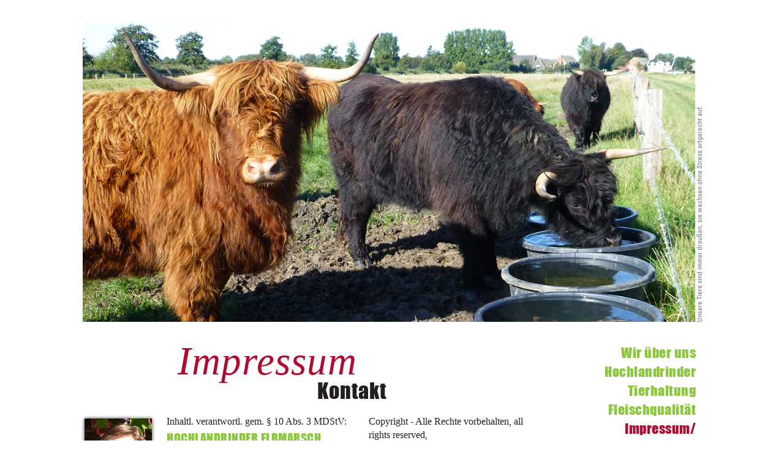

--- FILE ---
content_type: text/html
request_url: http://hochlandrinder-elbmarsch.de/rinderzucht_elbmarsch_haselau_wedel_kontakt.php
body_size: 5097
content:
<!DOCTYPE html>

<html>

<head>

<meta http-equiv="Content-Type" content="text/html; charset=iso-8859-1" />

<title>Rinderzucht Haselau und Wedel Kontakt</title>

<meta http-equiv="Content-Style-Type" content="text/css">
<meta http-equiv="content-language" content="de, at, ch">
<meta http-equiv="pragma" content="no-cache">
<meta name="author" content="Volker Klein">
<meta name="publisher" content="Volker Klein">
<meta name="copyright" content="Volker Klein">
<meta name="audience" content="all">
<meta name="description" content="Hochland-Rinderzucht Volker Klein in Haselau in der Elbmarsch">
<meta name="keywords" lang="de" content="Hochland-Rinderzucht, Hochlandrinder, Highland Cattle, Rindfleisch, Haselau, Elbmarsch, Edeka Wedel, Volker Klein, Tierhaltung, Fleischqualit&auml;t">
<meta name="robots" content="follow">
<meta name="revisit-after" content="2 days">

<link rel="shortcut icon" href="favicon.ico">

<link rel="stylesheet" type="text/css" href="css/style.css" />

<meta name="viewport" content="width=1000">

<!-- Add fancyBox -->

<script src="js/jquery-1.8.3.min.js"></script>
<link rel="stylesheet" href="css/jquery.fancybox.css?v=2.1.4" type="text/css" media="screen" />
<script type="text/javascript" src="js/jquery.fancybox.pack.js?v=2.1.4"></script>

<script type="text/javascript">

$(document).ready(function() {
$(".fancybox").fancybox({                 maxWidth        : 800,
                maxHeight        : 600,
                fitToView        : false,
                width                : '712',
                height                : '405',
                autoSize        : false,
                closeClick        : false,
                openEffect        : 'none',
                closeEffect        : 'none' });
});

</script>

</head>

<body>

<div id="wrapper">

<div id="header">
<img src="images/hochlandrinder/rinder_haselau.jpg" title="Hochlandrinder in Haselau" alt="Hochlandrinder in Haselau" /><img src="images/foto_text/tiere_draussen.png" title="Tiere wachsen drau&szlig;en auf" alt="Tiere wachsen drau&szlig;en auf" style="margin-left: 2px;" />

</div> <!-- header //-->

<div id="navi_outer">

<div id="navi">

<a href="index.php">Wir &uuml;ber uns</a><br />

<a href="hochlandrinder_rinderzucht.php">Hochlandrinder</a><br />

<a href="tierhaltung.php">Tierhaltung</a><br />

<a href="fleischqualitaet.php">Fleischqualit&auml;t</a><br />

<span class="active">Impressum/<br />Kontakt</span><br />

<a href="datenschutz.php">Datenschutz</a>
</div> <!-- navi //-->

<div id="logo">

<img src="images/hochlandrinder_haselau_volker_klein.png" title="Hochlandrinder in Haselau Volker Klein" alt="Hochlandrinder in Haselau Volker Klein" />

</div> <!-- logo //-->

</div> <!-- navi_outer //-->

<div id="content">
<div style="text-align: right; margin-bottom: 30px;">

<h1 style="margin: 0px 325px 0px 0px; font-size: 65px; line-height: 57px;">Impressum</h1>
<h2 style="margin: 10px 277px 0px 0px;">Kontakt</h2>

</div>

<div style="float: left; width: 140px;">

<img src="images/volker_klein.png" alt="Volker Klein" title="Volker Klein" /><br />

Volker Klein

</div>

<div style="float: left; width: 300px; line-height: 22px;">

Inhaltl. verantwortl. gem. &sect; 10 Abs. 3 MDStV:

<h3 style="font-size: 20px; margin-bottom: 5px;">HOCHLANDRINDER ELBMARSCH</h3>

Gesch&auml;ftsf&uuml;hrer Volker Klein<br />
Altendeicher Chaussee 85<br />
25489 Haselau<br />

mail: <script type="text/javascript">var name = "info"; var domain = "hochlandrinder-elbmarsch.de"; document.write('<a href="mailto:' + name + '@' + domain + '">'); document.write(name + '@' + domain + '</a>');</script><br />
Internet: www.hochlandrinder-elbmarsch.de<br />
St.Nr.: Amtsgericht DE 118403095

<br /><br />

COPYRIGHTS<br />
Fotos &amp; Illustration, Grafik- & Webdesign:<br />
<a href="http://www.heikeroth.com" target="_blank">www.heikeroth.com</a><br />
Web-Programmierung: <a href="http://www.fabian-klein.de" target="_blank">www.fabian-klein.de</a>

</div>

<div style="float: left; width: 30px;">&nbsp;</div>

<div style="float: left; width: 290px; line-height: 22px;">Copyright - Alle Rechte vorbehalten, all rights reserved,<br />
Volker Klein, 25489 Haselau.<br />
Diese Website ist urheberrechtlich gesch&uuml;tzt. Jede Verwertung
zu kommerziellen oder sonstigen Zwecken, sei es
ganz oder teilweise, auch in ver&auml;nderter Form bedarf der
vorherigen Zustimmung. Zul&auml;ssig ist der Ausdruck, die
Kopie oder das Herunterladen von Dateien zu Informationszwecken sowie zum Zwecke der privaten Nutzung.

<br /><br />

<div style="float: left; width: 162px;"><a href="pdf/volker_klein_rinderzucht_info.pdf" target="_blank"><img src="images/info_flyer_download.png" /></a></div>

<div style="float: left; padding-top: 70px; font-size: 11px; line-height: 15px; font-family: arial, helvetica, sans-serif; color: #707070;">Unser<br />Info-Flyer als<br />Download</div>

<div style="clear: both;"></div>

</div>

<div style="clear: both;"></div>

</div> <!-- content //-->

<div style="clear: both;"></div>

</div> <!-- wrapper //-->

</body>

</html>


--- FILE ---
content_type: text/css
request_url: http://hochlandrinder-elbmarsch.de/css/style.css
body_size: 2615
content:
*	{ 
	margin: 0px; 
	border: 0px;
	}

@font-face {
 font-family: impact;
 src: url("../font/impact.eot") /* EOT file for IE */
	}

@font-face {
 font-family: impact;
 src: url("../font/impact.ttf") /* TTF file for CSS3 browsers */
	}

html, body {
	width: 100%;
	height: 100%;
	padding: 0px;
	margin: 0px;
	font-family: 'times new roman', georgia;
	font-size: 16px;
	line-height: 26px;
	color: #231F20;
	background: #fff;
	}

img	{
	border: 0px;
	}

a	{
	color: #B00A30;
	border-bottom: 0px;
	text-decoration: none;
	}

table, tr, td {
	border: 0px;
	font-size: 13px;
	line-height: 18px;
	margin: 0px; 
	border: 0px;
	}

h1	{
	color: #B00A30;
	font-family: 'times new roman', georgia;
	font-size: 74px;
	line-height: 90px;
	font-weight: normal;
	font-style: italic;
	margin: 0px;
	letter-spacing: 1px;
	}

h2	{
	color: #231F20;
	font-family: impact, verdana, arial, helvetica, sans-serif;
	font-size: 34px;
	line-height: 19px;
	font-weight: normal;
	letter-spacing: 1px;
	margin: 0px 12px 0px 0px;
	}

h3	{
	font-weight: normal;
	font-family: impact, verdana, arial, helvetica, sans-serif;
	font-size: 26px;
	line-height: 32px;
	letter-spacing: 0.5px;
	color: #8CC63F;
	border-bottom: 0px;
	text-decoration: none;
	margin-bottom: 10px;
	}

#wrapper {
	width: 1016px;
	margin: 0px auto;
	padding-bottom: 36px;
	}

#header {
	height: 490px;
	width: 1016px;
	padding: 36px 0px;
	text-align: right;
	margin: 0px auto;
	}

#navi_outer {
	float: right;
	width: 240px;
	text-align: right;
	}

#navi	{
	padding-right: 12px;
	}

#logo	{
	margin-top: 20px;
	}

#content {
	width: 776px;
	float: right;
	}

#navi a:link {
	font-family: impact, verdana, arial, helvetica, sans-serif;
	font-size: 22px;
	line-height: 30px;
	letter-spacing: 0.5px;
	color: #8CC63F;
	border-bottom: 0px;
	text-decoration: none;
	}

#navi a:visited {
	font-family: impact, verdana, arial, helvetica, sans-serif;
	font-size: 22px;
	line-height: 30px;
	letter-spacing: 0.5px;
	color: #8CC63F;
	border-bottom: 0px;
	text-decoration: none;
	}

#navi a:hover {
	font-family: impact, verdana, arial, helvetica, sans-serif;
	font-size: 22px;
	line-height: 30px;
	letter-spacing: 0.5px;
	color: #B00A30;
	border-bottom: 0px;
	text-decoration: none;
	}

#navi a:active {
	font-family: impact, verdana, arial, helvetica, sans-serif;
	font-size: 22px;
	line-height: 30px;
	letter-spacing: 0.5px;
	color: #B00A30;
	border-bottom: 0px;
	text-decoration: none;
	}

.active {
	font-family: impact, verdana, arial, helvetica, sans-serif;
	font-size: 22px;
	line-height: 30px;
	letter-spacing: 0.5px;
	color: #B00A30;
	border-bottom: 0px;
	text-decoration: none;
	}

--- FILE ---
content_type: text/css
request_url: http://hochlandrinder-elbmarsch.de/css/jquery.fancybox.css?v=2.1.4
body_size: 5130
content:
/*! fancyBox v2.1.4 fancyapps.com | fancyapps.com/fancybox/#license */
.fancybox-wrap,
.fancybox-skin,
.fancybox-outer,
.fancybox-inner,
.fancybox-image,
.fancybox-wrap iframe,
.fancybox-wrap object,
.fancybox-nav,
.fancybox-nav span,
.fancybox-tmp
{
        padding: 0;
        margin: 0;
        border: 0;
        outline: none;
        vertical-align: top;
}

.fancybox-wrap {
        position: absolute;
        top: 0;
        left: 0;
        z-index: 8020;
}

.fancybox-skin {
        position: relative;
        background: #fff;
        color: #444;
        text-shadow: none;
        -webkit-border-radius: 4px;
           -moz-border-radius: 4px;
                border-radius: 4px;
}

.fancybox-opened {
        z-index: 8030;
}

.fancybox-opened .fancybox-skin {
        -webkit-box-shadow: 0 10px 25px rgba(0, 0, 0, 0.5);
           -moz-box-shadow: 0 10px 25px rgba(0, 0, 0, 0.5);
                box-shadow: 0 10px 25px rgba(0, 0, 0, 0.5);
}

.fancybox-outer, .fancybox-inner {
        position: relative;
}

.fancybox-inner {
        overflow: hidden;
}

.fancybox-type-iframe .fancybox-inner {
        -webkit-overflow-scrolling: touch;
}

.fancybox-error {
        color: #444;
        font: 14px/20px "Helvetica Neue",Helvetica,Arial,sans-serif;
        margin: 0;
        padding: 15px;
        white-space: nowrap;
}

.fancybox-image, .fancybox-iframe {
        display: block;
        width: 100%;
        height: 100%;
}

.fancybox-image {
        max-width: 100%;
        max-height: 100%;
}

#fancybox-loading, .fancybox-close, .fancybox-prev span, .fancybox-next span {
        background-image: url('../images/fancybox/fancybox_sprite.png');
}

#fancybox-loading {
        position: fixed;
        top: 50%;
        left: 50%;
        margin-top: -22px;
        margin-left: -22px;
        background-position: 0 -108px;
        opacity: 0.8;
        cursor: pointer;
        z-index: 8060;
}

#fancybox-loading div {
        width: 44px;
        height: 44px;
        background: url('../images/fancybox/fancybox_loading.gif') center center no-repeat;
}

.fancybox-close {
        position: absolute;
        top: -18px;
        right: -18px;
        width: 36px;
        height: 36px;
        cursor: pointer;
        z-index: 8040;
}

.fancybox-nav {
        position: absolute;
        top: 0;
        width: 40%;
        height: 100%;
        cursor: pointer;
        text-decoration: none;
        background: transparent url('../images/fancybox/blank.gif'); /* helps IE */
        -webkit-tap-highlight-color: rgba(0,0,0,0);
        z-index: 8040;
}

.fancybox-prev {
        left: 0;
}

.fancybox-next {
        right: 0;
}

.fancybox-nav span {
        position: absolute;
        top: 50%;
        width: 36px;
        height: 34px;
        margin-top: -18px;
        cursor: pointer;
        z-index: 8040;
        visibility: hidden;
}

.fancybox-prev span {
        left: 10px;
        background-position: 0 -36px;
}

.fancybox-next span {
        right: 10px;
        background-position: 0 -72px;
}

.fancybox-nav:hover span {
        visibility: visible;
}

.fancybox-tmp {
        position: absolute;
        top: -99999px;
        left: -99999px;
        visibility: hidden;
        max-width: 99999px;
        max-height: 99999px;
        overflow: visible !important;
}

/* Overlay helper */

.fancybox-lock {
        overflow: hidden;
}

.fancybox-overlay {
        position: absolute;
        top: 0;
        left: 0;
        overflow: hidden;
        display: none;
        z-index: 8010;
        background: url('../images/fancybox/fancybox_overlay.png');
}

.fancybox-overlay-fixed {
        position: fixed;
        bottom: 0;
        right: 0;
}

.fancybox-lock .fancybox-overlay {
        overflow: auto;
        overflow-y: scroll;
}

/* Title helper */

.fancybox-title {
        visibility: hidden;
        font: normal 13px/20px verdana,Helvetica,Arial,sans-serif;
        position: relative;
        text-shadow: none;
        z-index: 8050;
}

.fancybox-opened .fancybox-title {
        visibility: visible;
}

.fancybox-title-float-wrap {
        position: absolute;
        bottom: 0;
        right: 50%;
        margin-bottom: -35px;
        z-index: 8050;
        text-align: center;
}

.fancybox-title-float-wrap .child {
        display: inline-block;
         margin-right: -100%;
        padding: 2px 20px;
        background: transparent; /* Fallback for web browsers that doesn't support RGBa */
        background: #5d5d5d;
        -webkit-border-radius: 10px;
           -moz-border-radius: 10px;
                border-radius: 10px;
        text-shadow: 0 1px 2px #222;
        color: #FFF;
 //       font-weight: bold;
        line-height: 24px;
        white-space: nowrap;
}

.fancybox-title-outside-wrap {
        position: relative;
        margin-top: 10px;
        color: #fff;
}

.fancybox-title-inside-wrap {
        padding-top: 10px;
}

.fancybox-title-over-wrap {
        position: absolute;
        bottom: 0;
        left: 0;
        color: #fff;
        padding: 10px;
        background: #5d5d5d;
        background: rgba(0, 0, 0, .8);
}